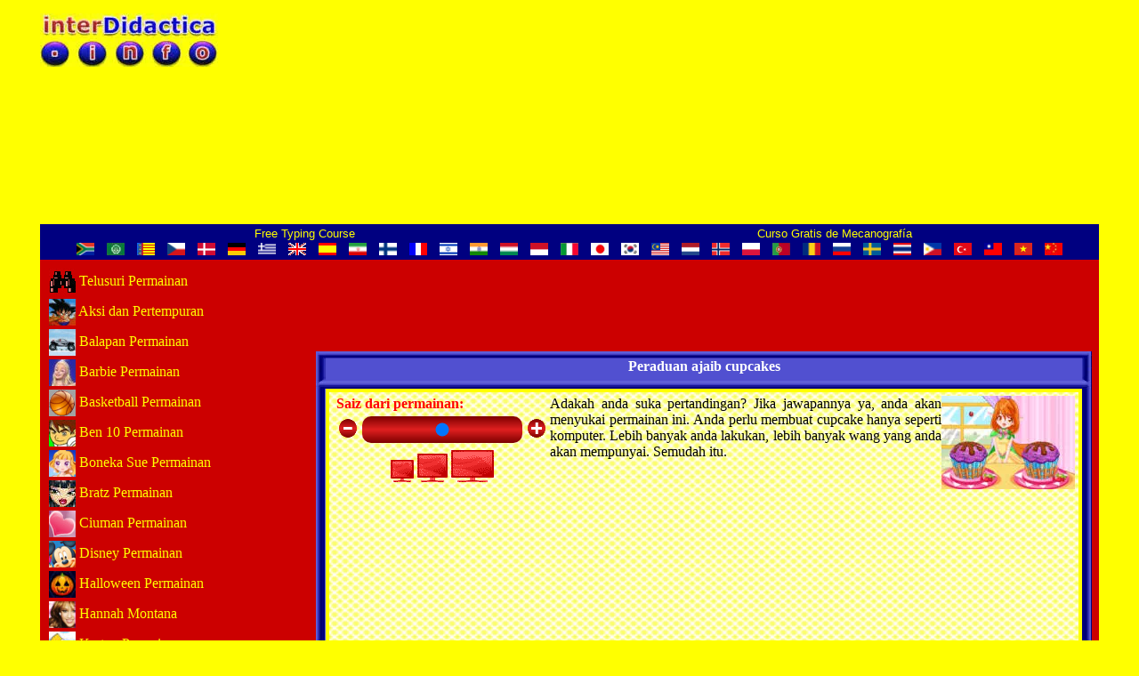

--- FILE ---
content_type: text/html; charset=utf-8
request_url: http://www.interdidactica.info/ms/cj064
body_size: 12035
content:
<!DOCTYPE html>
<html xmlns="http://www.w3.org/1999/xhtml" xml:lang="ms-MY" lang="ms-MY">
<head>
<meta http-equiv="Content-Type" content="text/html;charset=utf-8"/>
<meta name="Author" content="interDidactica.com"/>
<link rel="shortcut icon" href="/img/id.ico"/>
<!--[if !IE]><!-->
<link rel="stylesheet" type="text/css" href="/css/cssMediaJ2.css" title="cssMedia"/>
<!--<![endif]-->

<script><!--
var cercar ='';
var boojoc =true;
--></script>
<meta name="Robots" content="Index,follow"/>
<meta name="Description" content="Peraduan ajaib cupcakes: Adakah anda suka pertandingan? Jika jawapannya ya, anda akan menyukai permainan ini. Anda perlu membuat cupcake hanya seperti komputer. Lebih banyak anda lakukan, lebih banyak wang yang anda akan mempunyai. Semudah itu.'"/>
<meta name="KeyWords" content="permainan, bermain, anda, bayi, anak-anak, anak laki-laki, perempuan, remaja
"/>
<title>Peraduan ajaib cupcakes &nbsp;~ interDidactica FREE GAMES</title>
<meta property="og:title" content="Peraduan ajaib cupcakes"/>
<meta property="og:site_name" content="interDidactica"/>
<meta property="og:description" content="Peraduan ajaib cupcakes: Adakah anda suka pertandingan? Jika jawapannya ya, anda akan menyukai permainan ini. Anda perlu membuat cupcake hanya seperti komputer. Lebih banyak anda lakukan, lebih banyak wang yang anda akan mempunyai. Semudah itu.'"/>
<meta name="viewport" content="width=device-width, initial-scale=1.0"/>
<meta name="HandheldFriendly" content="True"/>

<!-- Global site tag (gtag.js) - Google Analytics -->
<script async src="https://www.googletagmanager.com/gtag/js?id=UA-1898371-32"></script>
<script>
window.dataLayer = window.dataLayer || [];
function gtag(){dataLayer.push(arguments);}
gtag('js', new Date());
gtag('config', 'UA-1898371-32');
</script>

<!-- dfp sb  20070620 head-->
<script async='async' src='https://www.googletagservices.com/tag/js/gpt.js'></script>
<script>
var googletag = googletag || {};
googletag.cmd = googletag.cmd || [];
</script>
<script>
if (cercar!=true){
	googletag.cmd.push(function(){
	if (screen.width>=1366){
		googletag.defineSlot('/7761887/970x250_Games', [970, 250], 'div-gpt-ad-1498039041322-0').addService(googletag.pubads());
		googletag.defineSlot('/7761887/970x90_Games', [970, 90], 'div-gpt-ad-1497957469702-0').addService(googletag.pubads());
		if(boojoc){googletag.defineSlot('/7761887/980x120_2_Games', [980, 120], 'div-gpt-ad-1498041881831-0').addService(googletag.pubads());
		}else{googletag.defineSlot('/7761887/300x600_Games', [300, 600], 'div-gpt-ad-1497947053868-0').addService(googletag.pubads());}
	}else if (screen.width>=1200){
		googletag.defineSlot('/7761887/970x250_Games', [970, 250], 'div-gpt-ad-1498039041322-0').addService(googletag.pubads());
		googletag.defineSlot('/7761887/728x90_2_Games', [728, 90], 'div-gpt-ad-1497986010033-0').addService(googletag.pubads());
		if(boojoc){googletag.defineSlot('/7761887/728x90_Games', [728, 90], 'div-gpt-ad-1497955731980-0').addService(googletag.pubads());
		}else{googletag.defineSlot('/7761887/200x600_Games', [200, 600], 'div-gpt-ad-1497951223882-0').addService(googletag.pubads());}
	}else if (screen.width>=962){
		googletag.defineSlot('/7761887/728x90_Games', [728, 90], 'div-gpt-ad-1497955731980-0').addService(googletag.pubads());
		googletag.defineSlot('/7761887/interdidactica_336x280', [336, 280], 'div-gpt-ad-1498029878797-0').addService(googletag.pubads());
		if(boojoc){googletag.defineSlot('/7761887/728x90_0_Games', [728, 90], 'div-gpt-ad-1497971775570-0').addService(googletag.pubads());
		}else{googletag.defineSlot('/7761887/160x600_Games', [160, 600], 'div-gpt-ad-1497946684924-0').addService(googletag.pubads());}
	}else if (screen.width>=768){
		googletag.defineSlot('/7761887/468x60_1_Games', [468, 60], 'div-gpt-ad-1497953827909-0').addService(googletag.pubads());
		googletag.defineSlot('/7761887/728x90_0_Games', [728, 90], 'div-gpt-ad-1497971775570-0').addService(googletag.pubads());
		googletag.defineSlot('/7761887/interdidactica_336x280', [336, 280], 'div-gpt-ad-1498029878797-0').addService(googletag.pubads());
	}else if (screen.width>=600){
		googletag.defineSlot('/7761887/468x60_1_Games', [468, 60], 'div-gpt-ad-1497953827909-0').addService(googletag.pubads());
		googletag.defineSlot('/7761887/interdidactica_336x280', [336, 280], 'div-gpt-ad-1498029878797-0').addService(googletag.pubads());
		googletag.defineSlot('/7761887/interdidactica_468x60_B', [468, 60], 'div-gpt-ad-1498467674118-0').addService(googletag.pubads());
	}else if (screen.width>=480){
		googletag.defineSlot('/7761887/468x60_1_Games', [468, 60], 'div-gpt-ad-1497953827909-0').addService(googletag.pubads());
		googletag.defineSlot('/7761887/interdidactica_336x280', [336, 280], 'div-gpt-ad-1498029878797-0').addService(googletag.pubads());
	}else if (screen.width>=360){
		googletag.defineSlot('/7761887/250x250_Games_Mobile', [250, 250], 'div-gpt-ad-1497955859008-0').addService(googletag.pubads());
		googletag.defineSlot('/7761887/300x600_Games', [300, 600], 'div-gpt-ad-1497947053868-0').addService(googletag.pubads());
	}else{
		googletag.defineSlot('/7761887/250x250_Games_Mobile', [250, 250], 'div-gpt-ad-1497955859008-0').addService(googletag.pubads());
		googletag.defineSlot('/7761887/160x600_Games', [160, 600], 'div-gpt-ad-1497946684924-0').addService(googletag.pubads());
	}
	googletag.pubads().enableSingleRequest();
	googletag.pubads().setTargeting('domain', ['32']);
	googletag.enableServices();
	});
}
</script>
<!-- fi dfp sb  20070620 head-->

<script>
function updateSlider(slideAmount){
var display = document.getElementById("slide");
display.innerHTML=slideAmount;
var Ejoc = document.getElementById("Ejoc");
var EjocO = document.getElementById("EjocO");
Ejoc.style.width=slideAmount+"px";
Ejoc.style.height=(slideAmount*2/3)+"px";
EjocO.style.width=slideAmount+"px";
EjocO.style.height=(slideAmount*2/3)+"px";
}
</script>
<script async src="text/ms/codilanj.js"></script>
<script async src="js/codicip.js"></script>
<script>
  (adsbygoogle = window.adsbygoogle || []).push({
    google_ad_client: "ca-pub-6963248044705410",
    enable_page_level_ads: true
  });
</script>
<style>
td{color:#000;text-align:justify}
img{border:0}
h1{color:#fff;font-weight:bold;text-align:center}
h3{margin-top:0;text-align:left}
.tdbar{height:17px;color:#fff;background-color:#000080;padding:1px 0 1px 0;text-align:center}
a.bar:link, a.bar:visited, a.bar:active{text-decoration:none;color:#ff0;font-family:Arial, sans-serif}
a.bar:hover{color:#fff}
.ico-bar{width:20px;height:14px}
a.colh2:link, a.colh2:visited, a.colh2:active{text-decoration:none;text-align:left}
.tdd{height:40px;background:#00f;background-image:url('/img/bgrocd.jpeg');background-repeat:repeat-x}
.tdb2{height:70px;color:#000080;text-align:center;background:#00f;background-image:url('/img/bgroc2b.jpeg');background-repeat:repeat-x}
a.info:link, a.info:active, a.info:visited{color:#00f;text-decoration:none}
a.info:hover{color:#f00}
.xarxes{width:16px;height:16px}
.desjoc{text-align:justify;height:auto !important}
.td_joc{text-align:center;vertical-align:top;width:33%}
#bar1, #bar2, #bar3, #bar4, #bar5{height:14px;background-image:url("/img/marc.webp");background-repeat:no-repeat}
#bar1{background-position:-20px 0}
#bar2{background-position:-20px -14px}
#bar3{background-position:-20px -28px}
#bar4{background-position:-20px -42px}
#bar5{background-position:-20px -56px}
#b16b01, #b16b02, #b16b03, #b16b04, #b16b05, #b16b06, #b16b07, #b16b08, #b16b09{height:16px;width:16px;
background-image:url("/img/marc.webp");background-repeat:no-repeat}
#b16b01{background-position:-40px 0}
#b16b02{background-position:-40px -15px}
#b16b03{background-position:-40px -30px}
#b16b04{background-position:-40px -45px}
#b16b05{background-position:-40px -60px}
#b16b06{background-position:-40px -75px}
#b16b07{background-position:-40px -90px}
#b16b08{background-position:-40px -106px}
#b16b09{background-position:-40px -122px}
#flag01, #flag02, #flag03, #flag04, #flag05,#flag06, #flag07, #flag08, #flag09, #flag10,#flag11, #flag12, #flag13, #flag14, #flag15,#flag16, #flag17, #flag18, #flag19, #flag20,#flag21, #flag22, #flag23, #flag24, #flag25,#flag26, #flag27, #flag28, #flag29, #flag30, #flag31, #flag32, #flag33{height:14px;background-image:url("/img/flags.png");background-repeat:no-repeat}
#flag01{background-position:0 0}
#flag02{background-position:-20px 0}
#flag03{background-position:-40px 0}
#flag04{background-position:-60px 0}
#flag05{background-position:-80px 0}
#flag06{background-position:-100px 0}
#flag07{background-position:-120px 0}
#flag08{background-position:-140px 0}
#flag09{background-position:-160px 0}
#flag10{background-position:-180px 0}
#flag11{background-position:-200px 0}
#flag12{background-position:-220px 0}
#flag13{background-position:-240px 0}
#flag14{background-position:-260px 0}
#flag15{background-position:-280px 0}
#flag16{background-position:-300px 0}
#flag17{background-position:-320px 0}
#flag18{background-position:-340px 0}
#flag19{background-position:-360px 0}
#flag20{background-position:-380px 0}
#flag21{background-position:-400px 0}
#flag22{background-position:-420px 0}
#flag23{background-position:-440px 0}
#flag24{background-position:-460px 0}
#flag25{background-position:-480px 0}
#flag26{background-position:-500px 0}
#flag27{background-position:-520px 0}
#flag28{background-position:-540px 0}
#flag29{background-position:-560px 0}
#flag30{background-position:-580px 0}
#flag31{background-position:-600px 0}
#flag32{background-position:-620px 0}
#flag33{background-position:-640px 0}
.marcde, .marcdd, .marcbe, .marcbd, .marcbe2, .marcbd2{min-width:9px;max-width:9px;background:#00f;background-image:url("/img/marc.webp");background-repeat:no-repeat}
.marcde{background-position:0 0}
.marcdd{background-position:-10px 0}
.marcbe{background-position:0 -42px}
.marcbd{background-position:-10px -42px}
.marcbe2{background-position:0 -82px}
.marcbd2{background-position:-10px -82px}
.tdme{min-width:9px;max-width:9px;background:#00f;background-image:url('/img/bgrocme.jpeg')}
.tdm{background:#ff6;border:4px solid #ff0;background-image:url('/img/quad.png')}
.tdmd{min-width:9px;max-width:9px;background:#00f;background-image:url('/img/bgrocmd.jpeg')}
a:link{text-decoration:none;color:#000099}
a:visited{text-decoration:none;color:#ff9933}
a:active{text-decoration:none;color:#f00}
a:hover{text-decoration:none;color:#f0f}
#j_go, #j_am, #j_cl, #j_av, #j_ba, #j_bk, #j_bt, #j_zz, #j_br, #j_da, #j_fa, #j_ly, #j_di, #j_vm, #j_pe, #j_hw, #j_hm, #j_no, #j_na, #j_ck, #j_cu, #j_ki, #j_mo, #j_mk,#j_un, #j_ms, #j_mb, #j_mp, #j_mg, #j_ea, #j_pi, #j_pr, #j_mc, #j_pu, #j_fu, #j_cd, #j_sb, #j_sp, #j_se, #j_su, #j_me, #j_co, #j_ha, #j_de,#j_mt, #j_dw, #j_an, #j_ch{height:30px;width:30px;vertical-align:middle;margin:2px 0 2px 0;
background-image:url("/img/j_col.png");background-repeat:no-repeat}
#j_go{background-position:0 0}
#j_am{background-position:-30px 0}
#j_cl{background-position:-60px 0}
#j_av{background-position:-90px 0}
#j_ba{background-position:-120px 0}
#j_bk{background-position:-150px 0}
#j_bt{background-position:-180px 0}
#j_zz{background-position:-210px 0}
#j_br{background-position:-240px 0}
#j_da{background-position:-270px 0}
#j_fa{background-position:-300px 0}
#j_ly{background-position:-330px 0}
#j_di{background-position:-360px 0}
#j_vm{background-position:-390px 0}
#j_pe{background-position:-420px 0}
#j_hw{background-position:-450px 0}
#j_hm{background-position:-480px 0}
#j_no{background-position:-510px 0}
#j_na{background-position:-540px 0}
#j_ck{background-position:-570px 0}
#j_cu{background-position:-600px 0}
#j_ki{background-position:-630px 0}
#j_mo{background-position:-660px 0}
#j_an{background-position:-690px 0}
#j_mk{background-position:0 -30px}
#j_un{background-position:-30px -30px}
#j_ms{background-position:-60px -30px}
#j_mb{background-position:-90px -30px}
#j_mp{background-position:-120px -30px}
#j_mg{background-position:-150px -30px}
#j_ea{background-position:-180px -30px}
#j_pi{background-position:-210px -30px}
#j_pr{background-position:-240px -30px}
#j_mc{background-position:-270px -30px}
#j_pu{background-position:-300px -30px}
#j_fu{background-position:-330px -30px}
#j_cd{background-position:-360px -30px}
#j_sb{background-position:-390px -30px}
#j_sp{background-position:-420px -30px}
#j_se{background-position:-450px -30px}
#j_su{background-position:-480px -30px}
#j_me{background-position:-510px -30px}
#j_co{background-position:-540px -30px}
#j_ha{background-position:-570px -30px}
#j_de{background-position:-600px -30px}
#j_mt{background-position:-630px -30px}
#j_dw{background-position:-660px -30px}
#j_ch{background-position:-690px -30px}
/* núm de pàg en php/grid2.php */
#dpag01b, #dpag02b, #dpag03b, #dpag04b, #dpag05b, #dpag06b, #dpag07b, #dpag08b, #dpag09b, #dpag01g, #dpag02g, #dpag03g, #dpag04g, #dpag05g, #dpag06g, #dpag07g, #dpag08g, #dpag09g, #bpag01b, #bpag02b, #bpag03b, #bpag04b, #bpag05b, #bpag06b, #bpag07b, #bpag08b, #bpag09b, #bpag01g, #bpag02g, #bpag03g, #bpag04g, #bpag05g, #bpag06g, #bpag07g, #bpag08g, #bpag09g{width:52px;height:47px;background-image:url("/img/pag.png");background-repeat:no-repeat}
#dpag01b, #bpag01b{background-position:0 0}
#dpag02b, #bpag02b{background-position:-52px 0}
#dpag03b, #bpag03b{background-position:-104px 0}
#dpag04b, #bpag04b{background-position:-156px 0}
#dpag05b, #bpag05b{background-position:-208px 0}
#dpag06b, #bpag06b{background-position:-260px 0}
#dpag07b, #bpag07b{background-position:-312px 0}
#dpag08b, #bpag08b{background-position:-364px 0}
#dpag09b, #bpag09b{background-position:-416px 0}
#dpag01g, #bpag01g{background-position:0 -47px}
#dpag02g, #bpag02g{background-position:-52px -47px}
#dpag03g, #bpag03g{background-position:-104px -47px}
#dpag04g, #bpag04g{background-position:-156px -47px}
#dpag05g, #bpag05g{background-position:-208px -47px}
#dpag06g, #bpag06g{background-position:-260px -47px}
#dpag07g, #bpag07g{background-position:-312px -47px}
#dpag08g, #bpag08g{background-position:-364px -47px}
#dpag09g, #bpag09g{background-position:-416px -47px}
#QuadreImgJoc{float:right;padding:00}
/*this is only for webkit, not opera*/
input[type='range']{height:30px;text-align:center;padding:0;-webkit-appearance:none;-webkit-border-radius:10px;background-image:-webkit-linear-gradient(top, #7C0000, #E02020, #7C0000)}

</style>
</head>
<body style="margin:0;background:#ff0;font-variant:normal;font-family:Verdana;text-align:justify">
<div id="fb-root"></div>
<script>(function(d, s, id){
  var js, fjs = d.getElementsByTagName(s)[0];
  if (d.getElementById(id)) return;
  js = d.createElement(s); js.id = id;
  js.src = "//connect.facebook.net/ms_MY/sdk.js#xfbml=1&version=v2.3";
  fjs.parentNode.insertBefore(js, fjs);
}(document, 'script', 'facebook-jssdk'));</script>

<!-- dfp sb  20070620 body-->
<script>
if (cercar!=true){
	var ad0='';
	var ad0h='';
	var ad0w='';
	var ad1='';
	var ad1h='';
	var ad1w='';
	var ad3='';
	var ad3h='';
	var ad3w='';
	var ad4='';
	var ad4h='';
	var ad4w='';
	if (screen.width>=1366){
		ad4='1497957469702';
		ad4h='90';
		ad4w='970';
		ad1='1498039041322';
		ad1h='250';
		ad1w='970';
		if(boojoc){
			ad0='1498041881831';
			ad0h='120';
			ad0w='980';
		}else{
			ad3='1497947053868';
			ad3w='300';
		}
	}else if (screen.width>=1200){
		ad1='1498039041322';
		ad1h='250';
		ad1w='970';
		ad4='1497986010033';
		ad4w='728';
		ad4h='90';
		if(boojoc){
			ad0='1497955731980';
			ad0h='90';
			ad0w='728';
		}else{
			ad3='1497951223882';
			ad3w='200';
		}
	}else if(screen.width>=962){
		ad1='1497955731980';
		ad1h='90';
		ad1w='728';
		ad4='1498029878797';
		ad4w='336';
		ad4h='280';
		if(boojoc){
			ad0='1497971775570';
			ad0h='90';
			ad0w='728';
		}else{
			ad3='1497946684924';
			ad3w='160';
		}
	}else if(screen.width>=768){
		ad1='1497953827909';
		ad1h='60';
		ad1w='468';
		ad0='1497971775570';
		ad0h='90';
		ad0w='728';
		ad4='1498029878797';
		ad4w='336';
		ad4h='280';
	}else if(screen.width>=600){
		ad1='1497953827909';
		ad1h='60';
		ad1w='468';
		ad0='1498467674118';
		ad0h='60';
		ad0w='468';
		ad4='1498029878797';
		ad4w='336';
		ad4h='280';
	}else if(screen.width>=480){
		ad1='1497953827909';
		ad1h='60';
		ad1w='468';
		ad4='1498029878797';
		ad4w='336';
		ad4h='280';
	}else if(screen.width>=360){
		ad1='1497955859008';
		ad1h='250';
		ad1w='250';
		ad4='1497947053868';
		ad4w='300';
		ad4h='600';
	}else{
		ad1='1497955859008';
		ad1h='250';
		ad1w='250';
		ad4='1497946684924';
		ad4w='160';
		ad4h='600';
	}
}
</script>
<!-- fi dfp sb  20070620 body-->

<div id="div-pag" style="font-family:Verdana;margin:0 auto 0 auto">
	<div style="position:relative;width:100%;">
	<div id="div-logo"><a href="/ms/"><img id="img-logo" style="position:relative;margin:0" title="interDidactica" alt="interDidactica" src="/img/idLOGO.webp"/></a></div>
	<div id="div-ad-logo">
<script>
document.write("<div id='div-gpt-ad-"+ad1+"-0' style='height:"+ad1h+"px; width:"+ad1w+"px;margin:0 auto 0 auto'>");
googletag.cmd.push(function() { googletag.display('div-gpt-ad-'+ad1+'-0'); });
document.write("</div>");
</script>
	</div>
</div>
<div style="float:left;width:100%;">
<table style="width:100%;text-align:center;border-spacing:0"><tr>
<td class="tdbar" style="width:50%"><a class="bar" href="https://www.mecagratis.com/?i=USA&amp;r=idorg" target="_blank" rel="noopener" title="Free Typing Course">Free Typing Course</a></td>
<td class="tdbar" style="width:50%"><a class="bar" href="https://www.mecagratis.com/?i=Esp&amp;r=idorg" target="_blank" rel="noopener" title="Curso Gratis de Mecanografía">Curso Gratis de Mecanografía</a></td>
</tr>		<tr><td class="tdbar" colspan="8">
		<a href="/af/cj064"><img id="flag01" alt="Afrikaans" title="Afrikaans" class="ico-bar" src="/img/pixel_trans.gif"/></a>
	<a href="/ar/cj064"><img id="flag02" alt="العربية" title="العربية" class="ico-bar" src="/img/pixel_trans.gif"/></a>
	<a href="/ca/cj064"><img id="flag03" alt="Català" title="Català" class="ico-bar" src="/img/pixel_trans.gif"/></a>
	<a href="/cs/cj064"><img id="flag04" alt="Česky" title="Česky" class="ico-bar" src="/img/pixel_trans.gif"/></a>
	<a href="/da/cj064"><img id="flag05" alt="Dansk" title="Dansk" class="ico-bar" src="/img/pixel_trans.gif"/></a>
	<a href="/de/cj064"><img id="flag06" alt="Deutsch" title="Deutsch" class="ico-bar" src="/img/pixel_trans.gif"/></a>
	<a href="/el/cj064"><img id="flag07" alt="Ελληνικά " title="Ελληνικά " class="ico-bar" src="/img/pixel_trans.gif"/></a>
	<a href="/en/cj064"><img id="flag08" alt="English" title="English" class="ico-bar" src="/img/pixel_trans.gif"/></a>
	<a href="/es/cj064"><img id="flag09" alt="Español" title="Español" class="ico-bar" src="/img/pixel_trans.gif"/></a>
	<a href="/fa/cj064"><img id="flag10" alt="فارسی" title="فارسی" class="ico-bar" src="/img/pixel_trans.gif"/></a>
	<a href="/fi/cj064"><img id="flag11" alt="Suomi" title="Suomi" class="ico-bar" src="/img/pixel_trans.gif"/></a>
	<a href="/fr/cj064"><img id="flag12" alt="Français" title="Français" class="ico-bar" src="/img/pixel_trans.gif"/></a>
	<a href="/he/cj064"><img id="flag13" alt="עברית" title="עברית" class="ico-bar" src="/img/pixel_trans.gif"/></a>
	<a href="/hi/cj064"><img id="flag14" alt="हिन्दी" title="हिन्दी" class="ico-bar" src="/img/pixel_trans.gif"/></a>
	<a href="/hu/cj064"><img id="flag15" alt="Magyar" title="Magyar" class="ico-bar" src="/img/pixel_trans.gif"/></a>
	<a href="/id/cj064"><img id="flag16" alt="Bahasa Indonesia" title="Bahasa Indonesia" class="ico-bar" src="/img/pixel_trans.gif"/></a>
	<a href="/it/cj064"><img id="flag17" alt="Italiano" title="Italiano" class="ico-bar" src="/img/pixel_trans.gif"/></a>
	<a href="/ja/cj064"><img id="flag18" alt="日本語" title="日本語" class="ico-bar" src="/img/pixel_trans.gif"/></a>
	<a href="/ko/cj064"><img id="flag19" alt="한국어" title="한국어" class="ico-bar" src="/img/pixel_trans.gif"/></a>
	<a href="/ms/cj064"><img id="flag20" alt="Bahasa Melayu" title="Bahasa Melayu" class="ico-bar" src="/img/pixel_trans.gif"/></a>
	<a href="/nl/cj064"><img id="flag21" alt="Nederlands" title="Nederlands" class="ico-bar" src="/img/pixel_trans.gif"/></a>
	<a href="/no/cj064"><img id="flag22" alt="Norsk bokmål" title="Norsk bokmål" class="ico-bar" src="/img/pixel_trans.gif"/></a>
	<a href="/pl/cj064"><img id="flag23" alt="Polski" title="Polski" class="ico-bar" src="/img/pixel_trans.gif"/></a>
    <a href="/pt/cj064"><img id="flag24" alt="Português" title="Português" class="ico-bar" src="/img/pixel_trans.gif"/></a>
	<a href="/ro/cj064"><img id="flag25" alt="Română" title="Română" class="ico-bar" src="/img/pixel_trans.gif"/></a>
	<a href="/ru/cj064"><img id="flag26" alt="Русский" title="Русский" class="ico-bar" src="/img/pixel_trans.gif"/></a>
	<a href="/sv/cj064"><img id="flag27" alt="Svenska" title="Svenska" class="ico-bar" src="/img/pixel_trans.gif"/></a>
	<a href="/th/cj064"><img id="flag28" alt="ไทย" title="ไทย" class="ico-bar" src="/img/pixel_trans.gif"/></a>
	<a href="/tl/cj064"><img id="flag29" alt="Tagalog" title="Tagalog" class="ico-bar" src="/img/pixel_trans.gif"/></a>
	<a href="/tr/cj064"><img id="flag30" alt="Türkçe" title="Türkçe" class="ico-bar" src="/img/pixel_trans.gif"/></a>
	<a href="/tw/cj064"><img id="flag31" alt="粵語" title="粵語" class="ico-bar" src="/img/pixel_trans.gif"/></a>
	<a href="/vi/cj064"><img id="flag32" alt="Tiếng Việt" title="Tiếng Việt" class="ico-bar" src="/img/pixel_trans.gif"/></a>
	<a href="/zh/cj064"><img id="flag33" alt="中文" title="中文" class="ico-bar" src="/img/pixel_trans.gif"/></a>
		</td></tr></table>
	</div>

<div style="float:left;background:#cc0000;padding:3px 0 0 0;width:100%">
		<div id="div-ad-01">
        <script><!--
			if(ad0!='' && screen.width<=1000){
			document.write("<div id='div-gpt-ad-"+ad0+"-0' style='height:"+ad0h+"px; width:"+ad0w+"px;margin:0 auto 0 auto'>");
			googletag.cmd.push(function(){ googletag.display('div-gpt-ad-'+ad0+'-0'); });
			document.write("</div>");
			}
		--></script>
		</div>

		<div id="div-col" style="float:left;position:relative"><a class="colh2" href="http://interdidactica.com/jugar.php?lan=ms&amp;cercar=true" title="Telusuri Permainan"><img title="Telusuri Permainan" alt="Telusuri Permainan" id="j_go" src="/img/pixel_trans.gif"/>&nbsp;Telusuri Permainan</a><br />
<a class="colh2" href="/ms/am" title="Pertempuran Permainan"><img title="Aksi" alt="Pertempuran" id="j_am" src="/img/pixel_trans.gif"/>&nbsp;Aksi dan Pertempuran</a><br />
<a class="colh2" href="/ms/mz" title="Balapan Permainan"><img title="Truk" alt="Mobil" id="j_mc" src="/img/pixel_trans.gif"/>&nbsp;Balapan Permainan</a><br />
<a class="colh2" href="/ms/bc" title="Barbie Permainan"><img title="Boneka" alt="Barbie" id="j_ba" src="/img/pixel_trans.gif"/>&nbsp;Barbie Permainan</a><br />
<a class="colh2" href="/ms/bk" title="Basket Permainan"><img title="Basketball" alt="Bola keranjang" id="j_bk" src="/img/pixel_trans.gif"/>&nbsp;Basketball Permainan</a><br />
<a class="colh2" href="/ms/bv" title="Ben 10 Permainan"><img title="Ben Ten" alt="Ben 10" id="j_bt" src="/img/pixel_trans.gif"/>&nbsp;Ben 10 Permainan</a><br />
<a class="colh2" href="/ms/se" title="Boneka Permainan"><img title="Sue" alt="Boneka" id="j_se" src="/img/pixel_trans.gif"/>&nbsp;Boneka Sue Permainan</a><br />
<a class="colh2" href="/ms/br" title="Bratz Permainan"><img title="anak perempuan" alt="anak perempuan" id="j_br" src="/img/pixel_trans.gif"/>&nbsp;Bratz Permainan</a><br />
<a class="colh2" href="/ms/kj" title="Permainan Ciuman"><img title="Pecinta" alt="Pecinta" id="j_ki" src="/img/pixel_trans.gif"/>&nbsp;Ciuman Permainan</a><br />
<a class="colh2" href="/ms/di" title="Disney Permainan"><img title="Disney" alt="Disney" id="j_di" src="/img/pixel_trans.gif"/>&nbsp;Disney Permainan</a><br />
<a class="colh2" href="/ms/hx" title="Halloween Permainan"><img title="Halloween" alt="Halloween" id="j_hw" src="/img/pixel_trans.gif"/>&nbsp;Halloween Permainan</a><br />
<a class="colh2" href="/ms/hm" title="Hannah Montana Permainan"><img title="Hannah Montana" alt="Miley Cyrus" id="j_hm" src="/img/pixel_trans.gif"/>&nbsp;Hannah Montana</a><br />
<a class="colh2" href="/ms/da" title="Kartun Permainan"><img title="Kartuns" alt="Kartuns Permainan" id="j_da" src="/img/pixel_trans.gif"/>&nbsp;Kartun Permainan</a><br />
<a class="colh2" href="/ms/ha" title="Kecakapan Permainan"><img title="Kepandaian" alt="Kepandaian" id="j_ha" src="/img/pixel_trans.gif"/>&nbsp;Kecakapan Permainan</a><br />
<a class="colh2" href="/ms/ch" title="Kek Permainan"><img title="Kuih" alt="Biskuit" id="j_ck" src="/img/pixel_trans.gif"/>&nbsp;Kek Permainan</a><br />
<a class="colh2" href="/ms/cl" title="Klasik Permainan"><img title="Klasik" alt="Klasik" id="j_cl" src="/img/pixel_trans.gif"/>&nbsp;Klasik Permainan</a><br />
<a class="colh2" href="/ms/ly" title="Kod Lyoko Permainan"><img title=" Kod Lyoko" alt="Kod Lyoko" id="j_ly" src="/img/pixel_trans.gif"/>&nbsp;Kod Lyoko Permainan</a><br />
<a class="colh2" href="/ms/cp" title="Lukisan Permainan"><img title="Mewarnai" alt="Mewarnai" id="j_co" src="/img/pixel_trans.gif"/>&nbsp;Lukisan Permainan</a><br />
<a class="colh2" href="/ms/mk" title="Make up Permainan"><img title="Rias Wajah" alt="Kecantikan" id="j_mk" src="/img/pixel_trans.gif"/>&nbsp;Make up Permainan</a><br />
<a class="colh2" href="/ms/mn" title="Permainan Makeover"><img title="Makeover" alt="Make over" id="j_mo" src="/img/pixel_trans.gif"/>&nbsp;Makeover Permainan</a><br />
<a class="colh2" href="/ms/uo" title="Manikur Permainan"><img title="Manikur" alt="Pedikur" id="j_un" src="/img/pixel_trans.gif"/>&nbsp;Manikur Permainan</a><br />
<a class="colh2" href="/ms/mj" title="Mario dan Sonic Permainan"><img title="Sonic" alt="Mario" id="j_ms" src="/img/pixel_trans.gif"/>&nbsp;Mario dan Sonic</a><br />
<a class="colh2" href="/ms/mu" title="Matematik Permainan"><img title="Matematik" alt="Matematik" id="j_mt" src="/img/pixel_trans.gif"/>&nbsp;Matematik Permainan</a><br />
<a class="colh2" href="/ms/cz" title="Memasak Permainan"><img title="Dapur" alt="Dapur" id="j_cu" src="/img/pixel_trans.gif"/>&nbsp;Memasak Permainan</a><br />
<a class="colh2" href="/ms/pu" title="Menembak Permainan"><img title="Tembak" alt="Tembak" id="j_pu" src="/img/pixel_trans.gif"/>&nbsp;Menembak Permainan</a><br />
<a class="colh2" href="/ms/mf" title="Mengetik Permainan"><img title="Mengetik" alt="Mengetik" id="j_me" src="/img/pixel_trans.gif"/>&nbsp;Mengetik Permainan</a><br />
<a class="colh2" href="/ms/df" title="Permainan Menghiasi"><img title="Hiasan" alt="Hiasan" id="j_de" src="/img/pixel_trans.gif"/>&nbsp;Menghiasi Permainan</a><br />
<a class="colh2" href="/ms/vs" title="Mode Permainan"><img title="Berdandan" alt="Berpakaian" id="j_vm" src="/img/pixel_trans.gif"/>&nbsp;Mode dan Mekap</a><br />
<a class="colh2" href="/ms/mq" title="Multiplayer Permainan"><img title="Multiplayer" alt="Multiplayer" id="j_mp" src="/img/pixel_trans.gif"/>&nbsp;Multiplayer Permainan</a><br />
<a class="colh2" href="/ms/nc" title="Musim dingin Permainan"><img title="Natal" alt="Musim dingin" id="j_na" src="/img/pixel_trans.gif"/>&nbsp;Musim Dingin</a><br />
<a class="colh2" href="/id/mg" title="Muzik Permainan"><img title="Irama" alt="Muzik" id="j_mg" src="/img/pixel_trans.gif"/>&nbsp;Muzik Permainan</a><br />
<a class="colh2" href="/ms/sp" title="Olahraga Permainan"><img title="Olahraga" alt="Olahraga" id="j_sp" src="/img/pixel_trans.gif"/>&nbsp;Olahraga Permainan</a><br />
<a class="colh2" href="/ms/su" title="Pahlawan super Permainan"><img title="Pahlawan super" alt="Pahlawan super" id="j_su" src="/img/pixel_trans.gif"/>&nbsp;Pahlawan Super</a><br />
<a class="colh2" href="/ms/ea" title="Permainan Paskah"><img title="Paskah" alt="Paskah" id="j_ea" src="/img/pixel_trans.gif"/>&nbsp;Paskah Permainan</a><br />
<a class="colh2" href="/ms/pf" title="Penata rambut Permainan"><img title="Haircut" alt="Rambut" id="j_pe" src="/img/pixel_trans.gif"/>&nbsp;Penata Rambut</a><br />
<a class="colh2" href="/ms/zx" title="Pengasah Otak Permainan"><img title="Terkenal" alt="Puzzle" id="j_zz" src="/img/pixel_trans.gif"/>&nbsp;Pengasah Otak</a><br />
<a class="colh2" href="/ms/cf" title="Perawatan Permainan"><img title="Strategi" alt="Simulasi" id="j_cd" src="/img/pixel_trans.gif"/>&nbsp;Perawatan Permainan</a><br />
<a class="colh2" href="/ms/np" title="Pernikahan Permainan"><img title="Pengantin" alt="Perkawinan" id="j_no" src="/img/pixel_trans.gif"/>&nbsp;Pernikahan Permainan</a><br />
<a class="colh2" href="/ms/aw" title="Petualangan Permainan"><img title="Petualangan" alt="Petualangan" id="j_av" src="/img/pixel_trans.gif"/>&nbsp;Petualangan Permainan</a><br />
<a class="colh2" href="/ms/pi" title="Pizza Permainan"><img title="Pizza" alt="Pizza" id="j_pi" src="/img/pixel_trans.gif"/>&nbsp;Pizza Permainan</a><br />
<a class="colh2" href="/ms/ps" title="Putri Permainan"><img title="Putri" alt="Putri" id="j_pr" src="/img/pixel_trans.gif"/>&nbsp;Putri Permainan</a><br />
<a class="colh2" href="/ms/fa" title="Selebriti Permainan"><img title="Selebriti" alt="Selebriti" id="j_fa" src="/img/pixel_trans.gif"/>&nbsp;Selebriti Permainan</a><br />
<a class="colh2" href="/ms/fv" title="Sepak bola Permainan"><img title="Bola Sepak" alt="Sepakbola" id="j_fu" src="/img/pixel_trans.gif"/>&nbsp;Sepak Bola Permainan</a><br />
<a class="colh2" href="/ms/ma" title="Sepeda Motor"><img title="Sepeda" alt="Sepeda Motor" id="j_mb" src="/img/pixel_trans.gif"/>&nbsp;Sepeda Motor</a><br />
<a class="colh2" href="/ms/sc" title="SpongeBob Permainan"><img title="SpongeBob" alt="SpongeBob" id="j_sb" src="/img/pixel_trans.gif"/>&nbsp;SpongeBob Permainan</a><br />
<a class="colh2" href="http://interdidactica.com/jugar.php?lan=ms#dw" title="Percuma Muat turun"><img title="Percuma Muat turun" alt="Percuma Muat turun" id="j_dw" src="/img/pixel_trans.gif"/>&nbsp;Percuma Muat turun</a><br />
<a class="colh2" href="http://interdidactica.com/jugar.php?lan=ms#an" title="Android"><img title="Android" alt="Android" id="j_an" src="/img/pixel_trans.gif"/>&nbsp;Android</a><br />
<a class="colh2" target="_blank" href="https://chrome.google.com/webstore/detail/interdidactica-free-games/mlpcchnhddinacjplpkndbemgbaliaan?hl=ms" title="Available in the Chrome Web Store"><img title="Available in the Chrome Web Store" alt="Available in the Chrome Web Store" id="j_ch" src="/img/pixel_trans.gif"/>&nbsp;in Chrome Web Store</a></div>
		<div id="div-cos" style="float:left;position:relative">
			<div id="div-ad-02">
            <script><!--
			if(ad0!='' && screen.width>1000){
			document.write("<div id='div-gpt-ad-"+ad0+"-0' style='height:"+ad0h+"px; width:"+ad0w+"px;margin:0 auto 0 auto'>");
			googletag.cmd.push(function(){ googletag.display('div-gpt-ad-'+ad0+'-0'); });
			document.write("</div>");
			}
			--></script>
			</div>
<a id="Dalt"></a><table style="width:100%;text-align:center;border-spacing:0"><tr><td class="marcde">&nbsp;</td><td class="tdd"><header><h1>Peraduan ajaib cupcakes</h1></header></td><td class="marcdd">&nbsp;</td></tr><tr><td class="tdme">&nbsp;</td><td class="tdm"><table style="width:100%">
<tr><td style="vertical-align:top">

<script>
document.write("<div id='div-gpt-ad-"+ad3+"-0' style='height:600px; width:"+ad3w+"px;'>");
googletag.cmd.push(function(){ googletag.display('div-gpt-ad-'+ad3+'-0'); });
document.write("</div>");
</script>

</td><td>
<div id="QuadreImgJoc"><img class="img_joc" alt="" title="" src="https://www.interdidactica.com/imj/cj064.webp"/></div>
		<div id="QuadreSlider"><div style="font-weight:bold; color:red">Saiz dari permainan:
</div>

		<table style="width:100%">

		<!--[if  gte IE  10]><!-->
		<tr><td><img title="-" alt="-" src="/img/SlideMenys.png"/></td>
		<td style="text-align:center;"><input id="slide" type="range" min="240" max="1200" step="40" style="width:180px" value=VslideIni.value onchange="updateSlider(this.value)"/></td>
		<td><img title="+" alt="+" src="/img/SlideMes.png"/></td></tr>
		<!--<![endif]-->

		<tr><td colspan="3" style="text-align:center;"><a href="javascript:setActiveStyleSheet('css0800')"><img title="800px" alt="800px" width="26" height="36" src="/img/css0800.png"/></a> <a href="javascript:setActiveStyleSheet('css1024')"><img title="1024px" alt="1024px" width="34" height="36" src="/img/css1024.png"/></a> <a href="javascript:setActiveStyleSheet('css1280')"><img title="1280px" alt="1280px" width="48" height="36" src="/img/css1280.png"/></a></td></tr></table>
		</div><div class="desjoc">Adakah anda suka pertandingan? Jika jawapannya ya, anda akan menyukai permainan ini. Anda perlu membuat cupcake hanya seperti komputer. Lebih banyak anda lakukan, lebih banyak wang yang anda akan mempunyai. Semudah itu.</div>



<embed id="Ejoc" class="joc" src="/swf/Magic-Cupcake-Contest.swf" wmode="transparent" menu="false" quality="high" pluginspage="http://www.macromedia.com/go/getflashplayer" type="application/x-shockwave-flash"/>
<p style="text-align:center"><a href="//interdidactica.com/ruffle.php?lan=ms" title="Sambungan emulator kilat" target="_blank"><span style="font-size:xx-large">&#128543;</span> Tidakkah permainan ini berfungsi? Adakah anda memerlukan pelanjutan emulator? +Maklumat</a></p>
		<div style="text-align:center">
		<p>Tekan <strong>F11</strong> untuk mendapatkan saiz penuh skrin.</p>
		<table style="width:100%;"><tr>
		<td style="text-align:center;padding-bottom:20px;vertical-align:top;width:33%;">
		<a class="info" href="/ms/cj063"><img class="img_joc" alt="cj063" title="Andie kek limau" src="https://www.interdidactica.com/imj/cj063.webp"/><br />Andie kek limau</a></td><td style="text-align:center;padding-bottom:20px;vertical-align:top;width:33%;"><a class="info" href="/ms/cj"><img class="img_joc" alt="cj" title="" src="/img/aa.webp"/><br />Permainan memasak dan menghias kek</a></td>
		<td style="text-align:center;padding-bottom:20px;vertical-align:top;width:33%;"><a class="info" href="/ms/cj065"><img class="img_joc" alt="cj065" title="Pisang cupcake dengan rama-rama" src="https://www.interdidactica.com/imj/cj065.webp"/><br />Pisang cupcake dengan rama-rama</a></td></tr></table>
		</div></td></tr><tr><td colspan="2">
<script><!--
if(ad4!=''){
	document.write("<div id='div-gpt-ad-"+ad4+"-0' style='height:"+ad4h+"px; width:"+ad4w+"px;margin:0 auto 0 auto'>");
	googletag.cmd.push(function(){ googletag.display('div-gpt-ad-'+ad4+'-0'); });
	document.write("</div>");
}
--></script>

</td></tr></table>

<p>99 Permainan memasak dan menghias kek</p><p>212 Permainan percuma dengan resipi kuih-muih, kek dan pastri. Sekarang anda boleh memasak dan menghias kek lazat dan pastri.</p><p>Permainan kesenangan untuk anak-anak anak gadis bermain interDidactica.info Games
</p>+7000 Permainan kesenangan untuk semua: dari dapur untuk memasak dan melayani makanan dan minuman, para tetamu Restoran, pelayan, berpakaian dan mekap, boneka, boneka Barbie, putri, selebritis dan terkenal pakaian dan tata rias, salon, dekorasi, perjuangan dan tindakan, seni bela diri , petualangan, arcade, platform, sukan, sukan dan kompetisi, kemahiran permainan, denyut nadi dan refleks daripada tujuan; klasik, mobil balap dan memandu, balap dan kemahiran dengan Motosikal, dan paha, dan teka-teki sudoku, permainan untuk berfikir sedikit. Halloween, Krismas, bercuti dan bercuti. Mengetik permainan, belajar untuk menyentuh jenis.

<div style="text-align:center;margin-top:10px;">
<div class="fb-page" data-href="https://www.facebook.com/interDidacticaCOM" data-width="500" data-small-header="true" data-adapt-container-width="true" data-hide-cover="false" data-show-facepile="true" data-show-posts="false"><div class="fb-xfbml-parse-ignore"><blockquote cite="https://www.facebook.com/interDidacticaCOM"><a href="https://www.facebook.com/interDidacticaCOM">interDidactica.com</a></blockquote></div></div>
</div>

<p style="text-align:center"><a href="https://www.interdidactica.com/jogar.php?lan=af" title="Gratis Spelletjies">Spelletjies</a> | <a href="https://www.interdidactica.com/jogar.php?lan=ar" title="مباريات للفتيان والفتيات">الألعاب</a> | <a href="https://www.interdidactica.com/jogar.php?lan=ca" title="Jocs de xics i xiques">Jocs</a> | <a href="https://www.interdidactica.com/jogar.php?lan=cs" title="Hry pro chlapce a dívky">Hry</a> | <a href="https://www.interdidactica.com/jogar.php?lan=da" title="Spil for drenge og piger">Spil</a> | <a href="https://www.interdidactica.com/jogar.php?lan=de" title="Spiele für Jungen und Mädchen">Spiele</a><br />
<a href="https://www.interdidactica.com/jogar.php?lan=el" title="Παιχνίδια για αγόρια και κορίτσια">Παιχνίδια</a> | <a href="index.php" title="Games for boys and girls">Games</a> | <a href="http://www.interdidactica.com" title="Juegos de chicos y chicas">Juegos</a> | <a href="index.php?lan=fa" title="بازی برای دختران و پسران">بازی ها</a> | <a href="https://www.interdidactica.com/jogar.php?lan=fi" title="Pelit tytöille ja pojille">Pelit</a> | <a href="https://www.interdidactica.com/jogar.php?lan=fr" title="Jeux pour les garçons et les filles">Jeux</a><br />
<a href="https://www.interdidactica.com/jogar.php?lan=he" title="משחקים לבנים ולבנות">משחקים</a> | <a href="https://www.interdidactica.com/jogar.php?lan=hi" title="लड़कों और लड़कियों के लिए खेल">खेल</a> | <a href="https://www.interdidactica.com/jogar.php?lan=hu" title="Játékok fiúknak és lányoknak">Játékok</a> | <a href="index.php?lan=id" title="Permainan untuk anak laki-laki dan perempuan">Permainan</a> | <a href="https://www.interdidactica.com" title="Giochi per ragazzi e ragazze">Giochi</a> | <a href="https://www.interdidactica.com/jogar.php?lan=ja" title="男の子と女の子のためのゲーム">ゲーム</a><br />
<a href="https://www.interdidactica.com/jogar.php?lan=ko" title="남자와 여자를위한 게임">게임</a> | <a href="index.php?lan=ms" title="Permainan untuk lelaki dan perempuan">Permainan Percuma</a> | <a href="https://www.interdidactica.com/jogar.php?lan=nl" title="Spelletjes voor jongens en meisjes">Spelletjes</a> | <a href="https://www.interdidactica.com/jogar.php?lan=no" title="Spill for gutter og jenter">Spill</a><br />
<a href="https://www.interdidactica.com/jogar.php?lan=pl" title="Gry dla chłopców i dziewcząt">Gry</a>  | <a href="https://www.interdidactica.com/jogar.php?lan=ro" title="Jocuri pentru baieti si fetite">Jocuri</a> | <a href="https://www.interdidactica.com/jogar.php?lan=sv" title="Spel för pojkar och flickor">Spel</a> | <a href="https://www.interdidactica.com/jogar.php?lan=th" title="เกมสำหรับเด็กชายและเด็กหญิง">เกมส์</a> | <a href="https://www.interdidactica.com/jogar.php?lan=tl" title="Laro para sa mga lalaki at mga batang babae">Laro</a><br />
<a href="https://www.interdidactica.com/jogar.php?lan=tr" title="Kız ve erkek çocuklar için oyunlar">Oyunlar</a> | <a href="https://www.interdidactica.com/jogar.php?lan=tw" title="遊戲男孩和女孩">遊戲</a> | <a href="index.php?lan=vi" title="Trò chơi miễn phí">Trò chơi</a> | <a href="https://www.interdidactica.com/jogar.php?lan=zh" title="游戏男孩和女孩">游戏</a></p>

<script async src="//pagead2.googlesyndication.com/pagead/js/adsbygoogle.js"></script>
<!-- ContRel_adaptable_id -->
<ins class="adsbygoogle"
	 style="display:block"
	 data-ad-client="ca-pub-6963248044705410"
	 data-ad-slot="5161603065"
	 data-ad-format="autorelaxed"></ins>
<script>(adsbygoogle = window.adsbygoogle || []).push({});</script>

			</td><td class="tdmd">&nbsp;</td></tr><tr><td class="marcbe2">&nbsp;</td><td class="tdb2"><footer>&copy; 1999-2025 <a href="https://interdidactica.com/index.php?lan=ms" title="interDidactica" target="_blank" rel="noopener">interDidactica.com</a> - <a href="https://interdidactica.com/legal.php?lan=ms" target="_blank" rel="noopener">Maklumat</a> - <a href="https://interdidactica.com/ads.php?lan=ms" title="Iklan" target="_blank" rel="noopener">Pengiklan</a>
<br>
<a href="http://interdidactica.info?lan=ms" title="Permainan untuk anak perempuan" target="_blank" rel="noopener">interDidactica.info</a>  <a href="https://mecagratis.com?i=Eng" title="free typing course" target="_blank" rel="noopener">MecaGratis.com</a> <a href="http://contagratis.com" title="Contabilidad Gratis" target="_blank" rel="noopener">ContaGratis.com</a>
<br>
<a href="https://interdidactica.com/contacte.php?lan=ms" target="_blank" rel="noopener"><img id="b16b01" title="eMail interDidactica" src="/img/pixel_trans.gif" alt="eMail interDidactica" class="xarxes"></a> 
<a href="http://www.facebook.com/interDidacticaCOM" target="_blank" rel="noopener"><img id="b16b02" title="interDidactica Facebook" src="/img/pixel_trans.gif" alt="interDidactica Facebook" class="xarxes"></a> 
<a href="http://twitter.com/#!/interDidacticaC" target="_blank" rel="noopener"><img id="b16b03" title="interDidactica X" src="/img/pixel_trans.gif" alt="interDidactica X" class="xarxes"></a>
<a href="http://vk.com/interdidactica" target="_blank" rel="noopener"><img id="b16b04" title="interDidactica ВКонтакте" src="/img/pixel_trans.gif" alt="interDidactica ВКонтакте" class="xarxes"></a>
<a href="http://interdidactica.blogspot.com" target="_blank" rel="noopener"><img id="b16b05" title="interDidactica blog" src="/img/pixel_trans.gif" alt="interDidactica blog" class="xarxes"></a>
<a href="https://interdidactica.com/legal.php?lan=ms" target="_blank" rel="noopener"><img id="b16b07" title="Maklumat" src="/img/pixel_trans.gif" alt="Maklumat" class="xarxes"></a>
<a href="http://www.youtube.com/watch?v=FFCHuW0KLkE" target="_blank" rel="noopener"><img id="b16b08" title="interDidactica YouTube" src="/img/pixel_trans.gif" alt="interDidactica YouTube" class="xarxes"></a>
</footer></td><td class="marcbd2">&nbsp;</td></tr></table><br>		</div>
	</div>
	<div style="clear:both;"></div>
</div> <!-- div-pag -->

<!--[if gte IE 10]><!-->
<link rel="stylesheet" type="text/css" href="/css/cssMediaJ2.css" title="cssMedia"/>
<!--<![endif]-->
<!--[if lt IE 10]><!-->
<script>
var ample=screen.width;
if(ample<=800){ample=800;
}else if(ample<1024){ample=1024;}
switch (ample){
case 1024:
document.write('<link rel="stylesheet" type="text/css" href="/css/css1024j.css" title="css1024"/>');
document.write('<link rel="alternate stylesheet" type="text/css" href="/css/css0800j.css" title="css0800"/>');
document.write('<link rel="alternate stylesheet" type="text/css" href="/css/css1280j.css" title="css1280"/>');
break
case 800:
document.write('<link rel="stylesheet" type="text/css" href="/css/css0800j.css" title="css0800"/>');
document.write('<link rel="alternate stylesheet" type="text/css" href="/css/css1024j.css" title="css1024"/>');
document.write('<link rel="alternate stylesheet" type="text/css" href="/css/css1280j.css" title="css1280"/>');
break
default:
document.write('<link rel="stylesheet" type="text/css" href="/css/css1280j.css" title="css1280"/>');
document.write('<link rel="alternate stylesheet" type="text/css" href="/css/css0800j.css" title="css0800"/>');
document.write('<link rel="alternate stylesheet" type="text/css" href="/css/css1024j.css" title="css1024"/>');
}
</script>
<!--<![endif]-->
<script src="https://unpkg.com/@ruffle-rs/ruffle"></script>
</body>
</html>

--- FILE ---
content_type: text/html; charset=utf-8
request_url: https://www.google.com/recaptcha/api2/aframe
body_size: 225
content:
<!DOCTYPE HTML><html><head><meta http-equiv="content-type" content="text/html; charset=UTF-8"></head><body><script nonce="ufRD9y9wPfQnSRBF1Fn-TA">/** Anti-fraud and anti-abuse applications only. See google.com/recaptcha */ try{var clients={'sodar':'https://pagead2.googlesyndication.com/pagead/sodar?'};window.addEventListener("message",function(a){try{if(a.source===window.parent){var b=JSON.parse(a.data);var c=clients[b['id']];if(c){var d=document.createElement('img');d.src=c+b['params']+'&rc='+(localStorage.getItem("rc::a")?sessionStorage.getItem("rc::b"):"");window.document.body.appendChild(d);sessionStorage.setItem("rc::e",parseInt(sessionStorage.getItem("rc::e")||0)+1);localStorage.setItem("rc::h",'1764255565650');}}}catch(b){}});window.parent.postMessage("_grecaptcha_ready", "*");}catch(b){}</script></body></html>

--- FILE ---
content_type: text/css
request_url: http://www.interdidactica.info/css/css1280j.css
body_size: 1204
content:
body{font-size:medium}
h1{font-size:medium;margin:-7px 0 0 0}
h2, h3{font-size:large}
#div-pag{width:1190px}
#div-col{width:300px;padding-left:10px}
#div-cos{min-width:860px;max-width:860px;padding:0 10px 0 0}
#div-logo{float:left;top:0;left:0;max-height:90px;margin-top:15px}
#img-logo{width:200px;height:60px}
#div-ad-logo{float:right;margin:1px 0 1px 0}
#div-ad-01, #div-ad-02{padding-bottom:5px}
.tdbar{padding:1px 0 1px 0}
a.bar:link, a.bar:visited, a.bar:active, a.info{font-size:small}
.ico-bar{margin:0 5px 0 5px}
a.colh2:link, a.colh2:visited, a.colh2:active{color:#ff0;font-size:medium}
a.colh2:hover{color:#fff}
.NewGames{width:200px;height:200px}
.alebar{width:600px;height:26px}
.vid_joc{width:620px;height:430px}
.bDw{width:160px;height:41px}
.bFF{width:117px;height:117px}
.imgAnd{width:100px;height:117px}
.tdb2{font-size:12px}
.xarxes{margin:1px 4px 0 4px}
#QuadreSlider{float:left;padding:0 20px 0 0;width:220px}
input[type='range']{width:125px}
#QuadrePlus{float:right;padding:0 10px 10px 10px}
#QuadreImgJoc{width:150px}
.img_joc{width:150px;height:105px}
.desjoc{min-height:97px}
.joc{width:830px;height:600px;padding:10px 0 3px 0;text-align:center}
.td_joc{padding:0 10px 15px 10px}